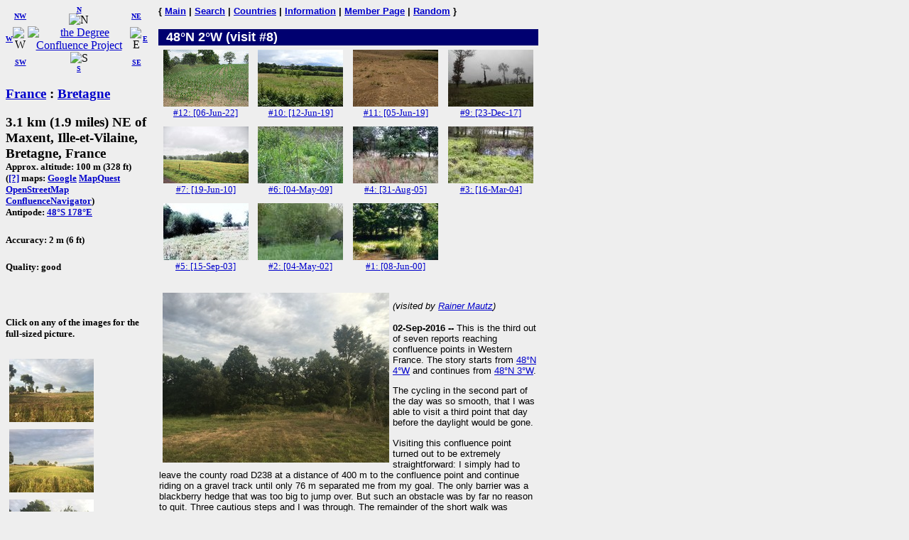

--- FILE ---
content_type: text/html; charset=utf-8
request_url: https://www.confluence.org/confluence.php?visitid=20813
body_size: 3531
content:
<!DOCTYPE HTML PUBLIC "-//W3C//DTD HTML 4.01 Transitional//EN"
  "http://www.w3.org/TR/html4/loose.dtd">
<html>
<head>
 <title>DCP:
 (visit #8)</title>
<meta HTTP-EQUIV="Content-Type" CONTENT="text/html; charset=utf-8"> <meta name="latitude" content="48">
 <meta name="longitude" content="-2">
</head>
<body bgcolor="#EEEEEE" text="#000000" link="#0000CC">

<!-- table for entire page -->
<table border=0 cellpadding=0 cellspacing=0>
<tr>
<td width=200 valign=top> <!-- Information column -->

<!-- Compass links -->
<table border=0 cellpadding=0 cellspacing=0>
 <tr>
  <td><center><font size="-2"><b><a href="/confluence.php?lat=48&amp;lon=-3">W</a></b></font></center></td>
  <td>
   <table border=0 cellpadding=0 cellspacing=0>
    <tr>
     <td><center><font size="-2"><b><a href="/confluence.php?lat=49&amp;lon=-3">NW</a></b></font></center></td>
     <td><center>
         <font size="-2"><b><a href="/confluence.php?lat=49&amp;lon=-2">N</a></b></font><br>
         <img src="/graphics/arrow-n.gif" width=20 height=20 alt="N"
              title="N"></center></td>
     <td><center><font size="-2"><b><a href="/confluence.php?lat=49&amp;lon=-1">NE</a></b></font></center></td>
    </tr>
    <tr>
     <td><center>
         <img src="/graphics/arrow-w.gif" width=20 height=20 alt="W"
              title="W"></center></td>
     <td><center>
         <a href="/index.php"><img src="/graphics/earthsmall.gif"
          alt="the Degree Confluence Project" align="bottom" width="96" height="97"
          border=0></a></center></td>
     <td><center>
         <img src="/graphics/arrow-e.gif" width=20 height=20 alt="E"
              title="E"></center></td>
    </tr>
    <tr>
     <td><center><font size="-2"><b><a href="/confluence.php?lat=47&amp;lon=-3">SW</a></b></font></center></td>
     <td><center>
         <img src="/graphics/arrow-s.gif" width=20 height=20 alt="S"
              title="S"><br>
         <font size="-2"><b><a href="/confluence.php?lat=47&amp;lon=-2">S</a></b></font></center></td>
     <td><center><font size="-2"><b><a href="/confluence.php?lat=47&amp;lon=-1">SE</a></b></font></center></td>
    </tr>
   </table>
  </td>
  <td><center><font size="-2"><b><a href="/confluence.php?lat=48&amp;lon=-1">E</a></b></font></center></td>
 </tr>
</table>

<!-- Confluence info -->
<h3>
 <a href="/country.php?id=5">France</a> : <a href="/region.php?id=41">Bretagne</a></h3>

<h3>3.1 km (1.9 miles) NE of Maxent, Ille-et-Vilaine, Bretagne, France<br>
<font size="-1">
Approx. altitude: 100 m
                         (328 ft)<br>
 
(<a href="/maphelp.php#ConfMaps">[?]</a> maps:  <a href="http://maps.google.com/maps?f=q&hl=en&geocode=&q=48,-2&ie=UTF8&ll=48,-2&spn=0.029221,0.11673&t=h&z=13&iwloc=addr" class="maps">Google</a> <a href="http://www.mapquest.com/maps/map.adp?latlongtype=decimal&amp;latitude=48&amp;longitude=-2" class="maps">MapQuest</a> <a href="https://www.openstreetmap.org/?mlat=48&amp;mlon=-2#map=15/48/-2&amp;layers=C" class="maps">OpenStreetMap</a> <a href="/showworld.php?lat=48&amp;lon=-2" class="maps">ConfluenceNavigator</a>)
<br>Antipode: <a href="confluence.php?lat=-48&amp;lon=178" TITLE="The confluence opposite this confluence on the globe">48&deg;S 178&deg;E</a>
</font></h3>
 <h5>Accuracy: 2 m (6 ft)</h5>
<h5>Quality: good</h5><br>
 <h5>Click on any of the images for the full-sized picture.</h5>

<!-- Small pictures -->
 <p>
  <a href="/photo.php?visitid=20813&amp;pic=2"><img src="/fr/all/n48w002v8/thumb2.jpg" alt="#2: View to the North" title="#2: View to the North" align="top" hspace="5" vspace="5" border="0" width="119" height="89"></a>
<a href="/photo.php?visitid=20813&amp;pic=3"><img src="/fr/all/n48w002v8/thumb3.jpg" alt="#3: View to the East" title="#3: View to the East" align="top" hspace="5" vspace="5" border="0" width="119" height="89"></a>
<a href="/photo.php?visitid=20813&amp;pic=4"><img src="/fr/all/n48w002v8/thumb4.jpg" alt="#4: View to the South" title="#4: View to the South" align="top" hspace="5" vspace="5" border="0" width="119" height="89"></a>
<a href="/photo.php?visitid=20813&amp;pic=5"><img src="/fr/all/n48w002v8/thumb5.jpg" alt="#5: View to the West" title="#5: View to the West" align="top" hspace="5" vspace="5" border="0" width="119" height="89"></a>
<a href="/photo.php?visitid=20813&amp;pic=6"><img src="/fr/all/n48w002v8/thumb6.jpg" alt="#6: GPS reading" title="#6: GPS reading" align="top" hspace="5" vspace="5" border="0" width="119" height="89"></a>
<a href="/photo.php?visitid=20813&amp;pic=7"><img src="/fr/all/n48w002v8/thumb7.jpg" alt="#7: Ground Zero" title="#7: Ground Zero" align="top" hspace="5" vspace="5" border="0" width="119" height="89"></a>
<a href="/photo.php?visitid=20813&amp;pic=8"><img src="/fr/all/n48w002v8/thumb8.jpg" alt="#8: The Confluence Hunter" title="#8: The Confluence Hunter" align="top" hspace="5" vspace="5" border="0" width="119" height="89"></a>
<a href="/photo.php?visitid=20813&amp;pic=9"><img src="/fr/all/n48w002v8/thumb9.jpg" alt="#9: Sunset at the Confluence" title="#9: Sunset at the Confluence" align="top" hspace="5" vspace="5" border="0" width="89" height="119"></a>
<a href="/photo.php?visitid=20813&amp;pic=10"><img src="/fr/all/n48w002v8/thumb10.jpg" alt="#10: Track 76 m from the Confluence" title="#10: Track 76 m from the Confluence" align="top" hspace="5" vspace="5" border="0" width="119" height="89"></a>
 </p>

</td>

<td width=15>&nbsp;<!-- spacer --></td>

<td width=535 valign=top> <!-- Main picture and narrative column -->

<font face="helvetica,arial" size="-1"><b>
{ <a href="/index.php">Main</a> | <a href="/search.php">Search</a> | <a href="/country.php">Countries</a> | <a href="/information.php">Information</a> | <a href="/member.php">Member Page</a> | <a href="/random.php">Random</a> }</b></font><br><br>

<!-- blue bar with lat/lon -->
<table border=0 cellpadding=1 cellspacing=0>
 <tr>
  <td align=left bgcolor="#000070" width=234>
   <font face="helvetica,arial" size="+1" color="#FFFFFF">&#160;
    <b>48&deg;N 2&deg;W (visit #8)</b>
   </font>
  </td>
  <td align=right bgcolor="#000070" width=300>
   <font face="helvetica,arial" size="-1" color="#FFFFFF">
    <b></b>&#160;
   </font>
  </td>
 </tr>
</table>

<!-- other visit pics -->
<table border="0" cellpadding="5" cellspacing="0">
 <tr>
  <td width=130>
 <div align=center>
 <a href="/confluence.php?visitid=22758">
  <img src="/fr/all/n48w002v12/preview.jpg" width=120 height=80
       alt="Visit #12: [06-Jun-22]" title="Visit #12: [06-Jun-22]"
       hspace="1" vspace="1" border="0"><br>
  <font size=-1>#12: [06-Jun-22] </font>
 </a>
 </div>
</td><td width=130>
 <div align=center>
 <a href="/confluence.php?visitid=21966">
  <img src="/fr/all/n48w002v10/preview.jpg" width=120 height=80
       alt="Visit #10: [12-Jun-19]" title="Visit #10: [12-Jun-19]"
       hspace="1" vspace="1" border="0"><br>
  <font size=-1>#10: [12-Jun-19] </font>
 </a>
 </div>
</td><td width=130>
 <div align=center>
 <a href="/confluence.php?visitid=22132">
  <img src="/fr/all/n48w002v11/preview.jpg" width=120 height=80
       alt="Visit #11: [05-Jun-19]" title="Visit #11: [05-Jun-19]"
       hspace="1" vspace="1" border="0"><br>
  <font size=-1>#11: [05-Jun-19] </font>
 </a>
 </div>
</td><td width=130>
 <div align=center>
 <a href="/confluence.php?visitid=21366">
  <img src="/fr/all/n48w002v9/preview.jpg" width=120 height=80
       alt="Visit #9: [23-Dec-17]" title="Visit #9: [23-Dec-17]"
       hspace="1" vspace="1" border="0"><br>
  <font size=-1>#9: [23-Dec-17] </font>
 </a>
 </div>
</td> </tr>
 <tr>
<td width=130>
 <div align=center>
 <a href="/confluence.php?visitid=17434">
  <img src="/fr/all/n48w002v7/preview.jpg" width=120 height=80
       alt="Visit #7: [19-Jun-10]" title="Visit #7: [19-Jun-10]"
       hspace="1" vspace="1" border="0"><br>
  <font size=-1>#7: [19-Jun-10] </font>
 </a>
 </div>
</td><td width=130>
 <div align=center>
 <a href="/confluence.php?visitid=16041">
  <img src="/fr/all/n48w002v6/preview.jpg" width=120 height=80
       alt="Visit #6: [04-May-09]" title="Visit #6: [04-May-09]"
       hspace="1" vspace="1" border="0"><br>
  <font size=-1>#6: [04-May-09] </font>
 </a>
 </div>
</td><td width=130>
 <div align=center>
 <a href="/confluence.php?visitid=11247">
  <img src="/fr/all/n48w002v4/preview.jpg" width=120 height=80
       alt="Visit #4: [31-Aug-05]" title="Visit #4: [31-Aug-05]"
       hspace="1" vspace="1" border="0"><br>
  <font size=-1>#4: [31-Aug-05] </font>
 </a>
 </div>
</td><td width=130>
 <div align=center>
 <a href="/confluence.php?visitid=8172">
  <img src="/fr/all/n48w002v3/preview.jpg" width=120 height=80
       alt="Visit #3: [16-Mar-04]" title="Visit #3: [16-Mar-04]"
       hspace="1" vspace="1" border="0"><br>
  <font size=-1>#3: [16-Mar-04] </font>
 </a>
 </div>
</td> </tr>
 <tr>
<td width=130>
 <div align=center>
 <a href="/confluence.php?visitid=16040">
  <img src="/fr/all/n48w002v5/preview.jpg" width=120 height=80
       alt="Visit #5: [15-Sep-03]" title="Visit #5: [15-Sep-03]"
       hspace="1" vspace="1" border="0"><br>
  <font size=-1>#5: [15-Sep-03] </font>
 </a>
 </div>
</td><td width=130>
 <div align=center>
 <a href="/confluence.php?visitid=5412">
  <img src="/fr/all/n48w002v2/preview.jpg" width=120 height=80
       alt="Visit #2: [04-May-02]" title="Visit #2: [04-May-02]"
       hspace="1" vspace="1" border="0"><br>
  <font size=-1>#2: [04-May-02] </font>
 </a>
 </div>
</td><td width=130>
 <div align=center>
 <a href="/confluence.php?visitid=1945">
  <img src="/fr/all/n48w002/preview.jpg" width=120 height=80
       alt="Visit #1: [08-Jun-00]" title="Visit #1: [08-Jun-00]"
       hspace="1" vspace="1" border="0"><br>
  <font size=-1>#1: [08-Jun-00] </font>
 </a>
 </div>
</td>
 </tr>
</table>  
<!-- table for the narrative, picture list, pending list, plans, and notes -->
<table border=0 cellpadding=1 cellspacing=0>
  <tr>
    <td>
      <br>

      <a href="/photo.php?visitid=20813&amp;pic=1"><img src="/fr/all/n48w002v8/thumb1.jpg" alt="#1: The Confluence from 30 m distance" title="#1: The Confluence from 30 m distance" align="left" hspace="5" vspace="5" border="0" width="319" height="239"></a>

      <p>
        <font face="arial,helvetica" size="-1">
          <em>(visited by <a href="/visitor.php?id=5887">Rainer Mautz</a>)</em>
        </font>
      </p>
      <div style="font-family: arial,helvetica,sans-serif; font-size: smaller;"><p><b>02-Sep-2016 -- </b>This is the third out of seven reports reaching confluence points in Western France. The story starts from <a href="/confluence.php?visitid=20811">48&deg;N 4&deg;W</a> and continues from <a href="/confluence.php?visitid=20812">48&deg;N 3&deg;W</a>.
</p><p>
The cycling in the second part of the day was so smooth, that I was able to visit a third point that day before the daylight would be gone. 
</p><p>
Visiting this confluence point turned out to be extremely straightforward: I simply had to leave the county road D238 at a distance of 400 m to the confluence point and continue riding on a gravel track until only 76 m separated me from my goal. The only barrier was a blackberry hedge that was too big to jump over. But such an obstacle was by far no reason to quit. Three cautious steps and I was through. The remainder of the short walk was across a mown meadow. Only the last 5 m were again in blackberry hedges. If the point had been 30 m further, I would have had to fight with thorns and even to swim in a pond.
</p><p>
The sun was still up and facing <a href="/photo.php?visitid=20813&pic=9">west</a> offered a nice view towards the sun. I quickly went back to my <a href="/photo.php?visitid=20813&pic=10">bicycle</a> and continued riding to the nearby town Guichen, which I reached an hour later with the last daylight.
</p><p>
I spent the night in Guichen. Unfortunately, the restaurants&#8217; kitchens had already closed, but I found a pizza to go that also filled my hungry stomach.
</p>
<p>CP Visit Details:
<ul>
  <li>Distance to a road: 450 m</li>
  <li>Distance to a track: 76 m</li>
  <li>Distance of bicycle parking: 80 m</li>
  <li>Time to reach the CP from the road: 2 minutes</li>
  <li>Time at the CP: 8:01 PM</li>
  <li>Measured height: 104 m</li>
  <li>Minimal distance according to GPS: 0 m</li>
  <li>Position accuracy: 2 m</li>
  <li>Topography: slightly hilly</li>
  <li>Vegetation: grass, blackberries, oak trees nearby</li>
  <li>Weather: sunny, 28&deg; C (felt temperature)</li>
  <li>Given Name: The Quick Blackberry Confluence</li>
</ul></p>
<p>The story continues at <a href="/confluence.php?visitid=20814">48&deg;N 1&deg;W</a>.</p></div><br clear=left>    </td>
  </tr>
  <tr><td align="left" bgcolor="#000070" width="535"><font face="helvetica,arial" size="-1" color="#FFFFFF">&nbsp;<b>All pictures</b></font></td></tr>
<tr><td><font face="helvetica,arial" size="-1"><a href="/photo.php?visitid=20813&amp;pic=1">#1: The Confluence from 30 m distance</a><br>
<a href="/photo.php?visitid=20813&amp;pic=2">#2: View to the North</a><br>
<a href="/photo.php?visitid=20813&amp;pic=3">#3: View to the East</a><br>
<a href="/photo.php?visitid=20813&amp;pic=4">#4: View to the South</a><br>
<a href="/photo.php?visitid=20813&amp;pic=5">#5: View to the West</a><br>
<a href="/photo.php?visitid=20813&amp;pic=6">#6: GPS reading</a><br>
<a href="/photo.php?visitid=20813&amp;pic=7">#7: Ground Zero</a><br>
<a href="/photo.php?visitid=20813&amp;pic=8">#8: The Confluence Hunter</a><br>
<a href="/photo.php?visitid=20813&amp;pic=9">#9: Sunset at the Confluence</a><br>
<a href="/photo.php?visitid=20813&amp;pic=10">#10: Track 76 m from the Confluence</a><br>
<a href="/photo.php?visitid=20813&amp;pic=ALL">ALL: All pictures on one page</a></font></td></tr>
</table>

</td></tr>
</table>

</body>
</html>

